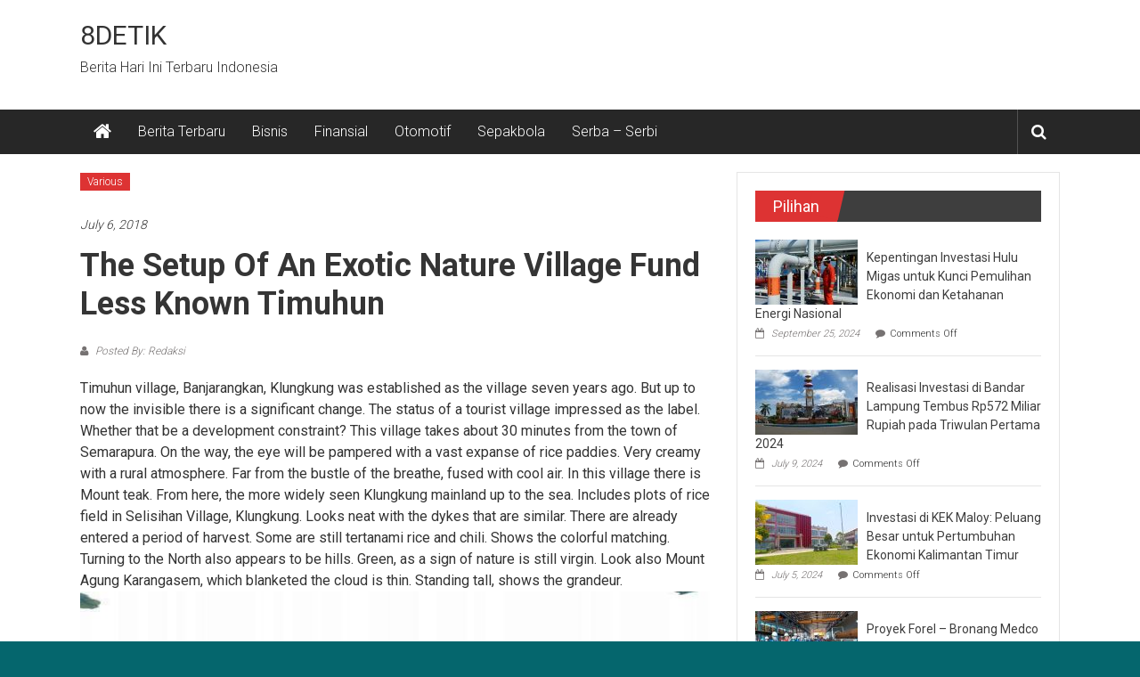

--- FILE ---
content_type: text/html; charset=UTF-8
request_url: https://8detik.com/setup-constrained-tourist-village-funds-natural-exotic-timuhun-less-known/
body_size: 14145
content:
<!DOCTYPE html>
<html lang="en-US" prefix="og: https://ogp.me/ns#">
<head>
	<meta charset="UTF-8">
	<meta name="viewport" content="width=device-width, initial-scale=1">
	<link rel="profile" href="https://gmpg.org/xfn/11">

	<script type="text/javascript">
/* <![CDATA[ */
(()=>{var e={};e.g=function(){if("object"==typeof globalThis)return globalThis;try{return this||new Function("return this")()}catch(e){if("object"==typeof window)return window}}(),function({ampUrl:n,isCustomizePreview:t,isAmpDevMode:r,noampQueryVarName:o,noampQueryVarValue:s,disabledStorageKey:i,mobileUserAgents:a,regexRegex:c}){if("undefined"==typeof sessionStorage)return;const d=new RegExp(c);if(!a.some((e=>{const n=e.match(d);return!(!n||!new RegExp(n[1],n[2]).test(navigator.userAgent))||navigator.userAgent.includes(e)})))return;e.g.addEventListener("DOMContentLoaded",(()=>{const e=document.getElementById("amp-mobile-version-switcher");if(!e)return;e.hidden=!1;const n=e.querySelector("a[href]");n&&n.addEventListener("click",(()=>{sessionStorage.removeItem(i)}))}));const g=r&&["paired-browsing-non-amp","paired-browsing-amp"].includes(window.name);if(sessionStorage.getItem(i)||t||g)return;const u=new URL(location.href),m=new URL(n);m.hash=u.hash,u.searchParams.has(o)&&s===u.searchParams.get(o)?sessionStorage.setItem(i,"1"):m.href!==u.href&&(window.stop(),location.replace(m.href))}({"ampUrl":"https:\/\/8detik.com\/setup-constrained-tourist-village-funds-natural-exotic-timuhun-less-known\/?amp","noampQueryVarName":"noamp","noampQueryVarValue":"mobile","disabledStorageKey":"amp_mobile_redirect_disabled","mobileUserAgents":["Mobile","Android","Silk\/","Kindle","BlackBerry","Opera Mini","Opera Mobi"],"regexRegex":"^\\\/((?:.|\\n)+)\\\/([i]*)$","isCustomizePreview":false,"isAmpDevMode":false})})();
/* ]]> */
</script>

<!-- Search Engine Optimization by Rank Math - https://rankmath.com/ -->
<title>The Setup Of An Exotic Nature Village Fund Less Known Timuhun - 8DETIK</title>
<meta name="description" content="Timuhun village, Banjarangkan, Klungkung was established as the village seven years ago. But up to now the invisible there is a significant change. The status"/>
<meta name="robots" content="follow, index, max-snippet:-1, max-video-preview:-1, max-image-preview:large"/>
<link rel="canonical" href="https://8detik.com/setup-constrained-tourist-village-funds-natural-exotic-timuhun-less-known/" />
<meta property="og:locale" content="en_US" />
<meta property="og:type" content="article" />
<meta property="og:title" content="The Setup Of An Exotic Nature Village Fund Less Known Timuhun - 8DETIK" />
<meta property="og:description" content="Timuhun village, Banjarangkan, Klungkung was established as the village seven years ago. But up to now the invisible there is a significant change. The status" />
<meta property="og:url" content="https://8detik.com/setup-constrained-tourist-village-funds-natural-exotic-timuhun-less-known/" />
<meta property="og:site_name" content="8DETIK" />
<meta property="article:section" content="Various" />
<meta property="og:updated_time" content="2020-10-22T06:07:50+00:00" />
<meta property="og:image" content="https://8detik.com/wp-content/uploads/2018/07/Penataan-Terkendala-Dana-Desa-Wisata-Alam-Eksotis-di-Timuhun-Kurang-Dikenal.jpg" />
<meta property="og:image:secure_url" content="https://8detik.com/wp-content/uploads/2018/07/Penataan-Terkendala-Dana-Desa-Wisata-Alam-Eksotis-di-Timuhun-Kurang-Dikenal.jpg" />
<meta property="og:image:width" content="750" />
<meta property="og:image:height" content="480" />
<meta property="og:image:alt" content="The Setup Of An Exotic Nature Village Fund Less Known Timuhun" />
<meta property="og:image:type" content="image/jpeg" />
<meta property="article:published_time" content="2018-07-06T08:16:08+00:00" />
<meta property="article:modified_time" content="2020-10-22T06:07:50+00:00" />
<meta name="twitter:card" content="summary_large_image" />
<meta name="twitter:title" content="The Setup Of An Exotic Nature Village Fund Less Known Timuhun - 8DETIK" />
<meta name="twitter:description" content="Timuhun village, Banjarangkan, Klungkung was established as the village seven years ago. But up to now the invisible there is a significant change. The status" />
<meta name="twitter:image" content="https://8detik.com/wp-content/uploads/2018/07/Penataan-Terkendala-Dana-Desa-Wisata-Alam-Eksotis-di-Timuhun-Kurang-Dikenal.jpg" />
<meta name="twitter:label1" content="Written by" />
<meta name="twitter:data1" content="Redaksi" />
<meta name="twitter:label2" content="Time to read" />
<meta name="twitter:data2" content="2 minutes" />
<script type="application/ld+json" class="rank-math-schema">{"@context":"https://schema.org","@graph":[{"@type":"Organization","@id":"https://8detik.com/#organization","name":"8detik.com","url":"https://8detik.com","logo":{"@type":"ImageObject","@id":"https://8detik.com/#logo","url":"https://8detik.com/wp-content/uploads/2021/01/8detik-com.png","contentUrl":"https://8detik.com/wp-content/uploads/2021/01/8detik-com.png","caption":"8DETIK","inLanguage":"en-US","width":"458","height":"108"}},{"@type":"WebSite","@id":"https://8detik.com/#website","url":"https://8detik.com","name":"8DETIK","publisher":{"@id":"https://8detik.com/#organization"},"inLanguage":"en-US"},{"@type":"ImageObject","@id":"http://8detik.com/wp-content/uploads/2018/07/Penataan-Terkendala-Dana-Desa-Wisata-Alam-Eksotis-di-Timuhun-Kurang-Dikenal.jpg","url":"http://8detik.com/wp-content/uploads/2018/07/Penataan-Terkendala-Dana-Desa-Wisata-Alam-Eksotis-di-Timuhun-Kurang-Dikenal.jpg","width":"200","height":"200","inLanguage":"en-US"},{"@type":"BreadcrumbList","@id":"https://8detik.com/setup-constrained-tourist-village-funds-natural-exotic-timuhun-less-known/#breadcrumb","itemListElement":[{"@type":"ListItem","position":"1","item":{"@id":"https://8detik.com","name":"Home"}},{"@type":"ListItem","position":"2","item":{"@id":"https://8detik.com/setup-constrained-tourist-village-funds-natural-exotic-timuhun-less-known/","name":"The Setup Of An Exotic Nature Village Fund Less Known Timuhun"}}]},{"@type":"WebPage","@id":"https://8detik.com/setup-constrained-tourist-village-funds-natural-exotic-timuhun-less-known/#webpage","url":"https://8detik.com/setup-constrained-tourist-village-funds-natural-exotic-timuhun-less-known/","name":"The Setup Of An Exotic Nature Village Fund Less Known Timuhun - 8DETIK","datePublished":"2018-07-06T08:16:08+00:00","dateModified":"2020-10-22T06:07:50+00:00","isPartOf":{"@id":"https://8detik.com/#website"},"primaryImageOfPage":{"@id":"http://8detik.com/wp-content/uploads/2018/07/Penataan-Terkendala-Dana-Desa-Wisata-Alam-Eksotis-di-Timuhun-Kurang-Dikenal.jpg"},"inLanguage":"en-US","breadcrumb":{"@id":"https://8detik.com/setup-constrained-tourist-village-funds-natural-exotic-timuhun-less-known/#breadcrumb"}},{"@type":"Person","@id":"https://8detik.com/setup-constrained-tourist-village-funds-natural-exotic-timuhun-less-known/#author","name":"Redaksi","image":{"@type":"ImageObject","@id":"https://secure.gravatar.com/avatar/7a3e8b8a552573d5d16e0ad730fd1312?s=96&amp;d=mm&amp;r=g","url":"https://secure.gravatar.com/avatar/7a3e8b8a552573d5d16e0ad730fd1312?s=96&amp;d=mm&amp;r=g","caption":"Redaksi","inLanguage":"en-US"},"worksFor":{"@id":"https://8detik.com/#organization"}},{"@type":"NewsArticle","headline":"The Setup Of An Exotic Nature Village Fund Less Known Timuhun - 8DETIK","datePublished":"2018-07-06T08:16:08+00:00","dateModified":"2020-10-22T06:07:50+00:00","author":{"@id":"https://8detik.com/setup-constrained-tourist-village-funds-natural-exotic-timuhun-less-known/#author","name":"Redaksi"},"publisher":{"@id":"https://8detik.com/#organization"},"description":"Timuhun village, Banjarangkan, Klungkung was established as the village seven years ago. But up to now the invisible there is a significant change. The status","name":"The Setup Of An Exotic Nature Village Fund Less Known Timuhun - 8DETIK","@id":"https://8detik.com/setup-constrained-tourist-village-funds-natural-exotic-timuhun-less-known/#richSnippet","isPartOf":{"@id":"https://8detik.com/setup-constrained-tourist-village-funds-natural-exotic-timuhun-less-known/#webpage"},"image":{"@id":"http://8detik.com/wp-content/uploads/2018/07/Penataan-Terkendala-Dana-Desa-Wisata-Alam-Eksotis-di-Timuhun-Kurang-Dikenal.jpg"},"inLanguage":"en-US","mainEntityOfPage":{"@id":"https://8detik.com/setup-constrained-tourist-village-funds-natural-exotic-timuhun-less-known/#webpage"}}]}</script>
<!-- /Rank Math WordPress SEO plugin -->

<link rel='dns-prefetch' href='//fonts.googleapis.com' />
<link rel="alternate" type="application/rss+xml" title="8DETIK &raquo; Feed" href="https://8detik.com/feed/" />
<script type="text/javascript">
/* <![CDATA[ */
window._wpemojiSettings = {"baseUrl":"https:\/\/s.w.org\/images\/core\/emoji\/15.0.3\/72x72\/","ext":".png","svgUrl":"https:\/\/s.w.org\/images\/core\/emoji\/15.0.3\/svg\/","svgExt":".svg","source":{"concatemoji":"https:\/\/8detik.com\/wp-includes\/js\/wp-emoji-release.min.js?ver=6.7"}};
/*! This file is auto-generated */
!function(i,n){var o,s,e;function c(e){try{var t={supportTests:e,timestamp:(new Date).valueOf()};sessionStorage.setItem(o,JSON.stringify(t))}catch(e){}}function p(e,t,n){e.clearRect(0,0,e.canvas.width,e.canvas.height),e.fillText(t,0,0);var t=new Uint32Array(e.getImageData(0,0,e.canvas.width,e.canvas.height).data),r=(e.clearRect(0,0,e.canvas.width,e.canvas.height),e.fillText(n,0,0),new Uint32Array(e.getImageData(0,0,e.canvas.width,e.canvas.height).data));return t.every(function(e,t){return e===r[t]})}function u(e,t,n){switch(t){case"flag":return n(e,"\ud83c\udff3\ufe0f\u200d\u26a7\ufe0f","\ud83c\udff3\ufe0f\u200b\u26a7\ufe0f")?!1:!n(e,"\ud83c\uddfa\ud83c\uddf3","\ud83c\uddfa\u200b\ud83c\uddf3")&&!n(e,"\ud83c\udff4\udb40\udc67\udb40\udc62\udb40\udc65\udb40\udc6e\udb40\udc67\udb40\udc7f","\ud83c\udff4\u200b\udb40\udc67\u200b\udb40\udc62\u200b\udb40\udc65\u200b\udb40\udc6e\u200b\udb40\udc67\u200b\udb40\udc7f");case"emoji":return!n(e,"\ud83d\udc26\u200d\u2b1b","\ud83d\udc26\u200b\u2b1b")}return!1}function f(e,t,n){var r="undefined"!=typeof WorkerGlobalScope&&self instanceof WorkerGlobalScope?new OffscreenCanvas(300,150):i.createElement("canvas"),a=r.getContext("2d",{willReadFrequently:!0}),o=(a.textBaseline="top",a.font="600 32px Arial",{});return e.forEach(function(e){o[e]=t(a,e,n)}),o}function t(e){var t=i.createElement("script");t.src=e,t.defer=!0,i.head.appendChild(t)}"undefined"!=typeof Promise&&(o="wpEmojiSettingsSupports",s=["flag","emoji"],n.supports={everything:!0,everythingExceptFlag:!0},e=new Promise(function(e){i.addEventListener("DOMContentLoaded",e,{once:!0})}),new Promise(function(t){var n=function(){try{var e=JSON.parse(sessionStorage.getItem(o));if("object"==typeof e&&"number"==typeof e.timestamp&&(new Date).valueOf()<e.timestamp+604800&&"object"==typeof e.supportTests)return e.supportTests}catch(e){}return null}();if(!n){if("undefined"!=typeof Worker&&"undefined"!=typeof OffscreenCanvas&&"undefined"!=typeof URL&&URL.createObjectURL&&"undefined"!=typeof Blob)try{var e="postMessage("+f.toString()+"("+[JSON.stringify(s),u.toString(),p.toString()].join(",")+"));",r=new Blob([e],{type:"text/javascript"}),a=new Worker(URL.createObjectURL(r),{name:"wpTestEmojiSupports"});return void(a.onmessage=function(e){c(n=e.data),a.terminate(),t(n)})}catch(e){}c(n=f(s,u,p))}t(n)}).then(function(e){for(var t in e)n.supports[t]=e[t],n.supports.everything=n.supports.everything&&n.supports[t],"flag"!==t&&(n.supports.everythingExceptFlag=n.supports.everythingExceptFlag&&n.supports[t]);n.supports.everythingExceptFlag=n.supports.everythingExceptFlag&&!n.supports.flag,n.DOMReady=!1,n.readyCallback=function(){n.DOMReady=!0}}).then(function(){return e}).then(function(){var e;n.supports.everything||(n.readyCallback(),(e=n.source||{}).concatemoji?t(e.concatemoji):e.wpemoji&&e.twemoji&&(t(e.twemoji),t(e.wpemoji)))}))}((window,document),window._wpemojiSettings);
/* ]]> */
</script>
<style id='wp-emoji-styles-inline-css' type='text/css'>

	img.wp-smiley, img.emoji {
		display: inline !important;
		border: none !important;
		box-shadow: none !important;
		height: 1em !important;
		width: 1em !important;
		margin: 0 0.07em !important;
		vertical-align: -0.1em !important;
		background: none !important;
		padding: 0 !important;
	}
</style>
<link rel='stylesheet' id='wp-block-library-css' href='https://8detik.com/wp-includes/css/dist/block-library/style.min.css?ver=6.7' type='text/css' media='all' />
<style id='wp-block-library-theme-inline-css' type='text/css'>
.wp-block-audio :where(figcaption){color:#555;font-size:13px;text-align:center}.is-dark-theme .wp-block-audio :where(figcaption){color:#ffffffa6}.wp-block-audio{margin:0 0 1em}.wp-block-code{border:1px solid #ccc;border-radius:4px;font-family:Menlo,Consolas,monaco,monospace;padding:.8em 1em}.wp-block-embed :where(figcaption){color:#555;font-size:13px;text-align:center}.is-dark-theme .wp-block-embed :where(figcaption){color:#ffffffa6}.wp-block-embed{margin:0 0 1em}.blocks-gallery-caption{color:#555;font-size:13px;text-align:center}.is-dark-theme .blocks-gallery-caption{color:#ffffffa6}:root :where(.wp-block-image figcaption){color:#555;font-size:13px;text-align:center}.is-dark-theme :root :where(.wp-block-image figcaption){color:#ffffffa6}.wp-block-image{margin:0 0 1em}.wp-block-pullquote{border-bottom:4px solid;border-top:4px solid;color:currentColor;margin-bottom:1.75em}.wp-block-pullquote cite,.wp-block-pullquote footer,.wp-block-pullquote__citation{color:currentColor;font-size:.8125em;font-style:normal;text-transform:uppercase}.wp-block-quote{border-left:.25em solid;margin:0 0 1.75em;padding-left:1em}.wp-block-quote cite,.wp-block-quote footer{color:currentColor;font-size:.8125em;font-style:normal;position:relative}.wp-block-quote:where(.has-text-align-right){border-left:none;border-right:.25em solid;padding-left:0;padding-right:1em}.wp-block-quote:where(.has-text-align-center){border:none;padding-left:0}.wp-block-quote.is-large,.wp-block-quote.is-style-large,.wp-block-quote:where(.is-style-plain){border:none}.wp-block-search .wp-block-search__label{font-weight:700}.wp-block-search__button{border:1px solid #ccc;padding:.375em .625em}:where(.wp-block-group.has-background){padding:1.25em 2.375em}.wp-block-separator.has-css-opacity{opacity:.4}.wp-block-separator{border:none;border-bottom:2px solid;margin-left:auto;margin-right:auto}.wp-block-separator.has-alpha-channel-opacity{opacity:1}.wp-block-separator:not(.is-style-wide):not(.is-style-dots){width:100px}.wp-block-separator.has-background:not(.is-style-dots){border-bottom:none;height:1px}.wp-block-separator.has-background:not(.is-style-wide):not(.is-style-dots){height:2px}.wp-block-table{margin:0 0 1em}.wp-block-table td,.wp-block-table th{word-break:normal}.wp-block-table :where(figcaption){color:#555;font-size:13px;text-align:center}.is-dark-theme .wp-block-table :where(figcaption){color:#ffffffa6}.wp-block-video :where(figcaption){color:#555;font-size:13px;text-align:center}.is-dark-theme .wp-block-video :where(figcaption){color:#ffffffa6}.wp-block-video{margin:0 0 1em}:root :where(.wp-block-template-part.has-background){margin-bottom:0;margin-top:0;padding:1.25em 2.375em}
</style>
<style id='classic-theme-styles-inline-css' type='text/css'>
/*! This file is auto-generated */
.wp-block-button__link{color:#fff;background-color:#32373c;border-radius:9999px;box-shadow:none;text-decoration:none;padding:calc(.667em + 2px) calc(1.333em + 2px);font-size:1.125em}.wp-block-file__button{background:#32373c;color:#fff;text-decoration:none}
</style>
<style id='global-styles-inline-css' type='text/css'>
:root{--wp--preset--aspect-ratio--square: 1;--wp--preset--aspect-ratio--4-3: 4/3;--wp--preset--aspect-ratio--3-4: 3/4;--wp--preset--aspect-ratio--3-2: 3/2;--wp--preset--aspect-ratio--2-3: 2/3;--wp--preset--aspect-ratio--16-9: 16/9;--wp--preset--aspect-ratio--9-16: 9/16;--wp--preset--color--black: #000000;--wp--preset--color--cyan-bluish-gray: #abb8c3;--wp--preset--color--white: #ffffff;--wp--preset--color--pale-pink: #f78da7;--wp--preset--color--vivid-red: #cf2e2e;--wp--preset--color--luminous-vivid-orange: #ff6900;--wp--preset--color--luminous-vivid-amber: #fcb900;--wp--preset--color--light-green-cyan: #7bdcb5;--wp--preset--color--vivid-green-cyan: #00d084;--wp--preset--color--pale-cyan-blue: #8ed1fc;--wp--preset--color--vivid-cyan-blue: #0693e3;--wp--preset--color--vivid-purple: #9b51e0;--wp--preset--gradient--vivid-cyan-blue-to-vivid-purple: linear-gradient(135deg,rgba(6,147,227,1) 0%,rgb(155,81,224) 100%);--wp--preset--gradient--light-green-cyan-to-vivid-green-cyan: linear-gradient(135deg,rgb(122,220,180) 0%,rgb(0,208,130) 100%);--wp--preset--gradient--luminous-vivid-amber-to-luminous-vivid-orange: linear-gradient(135deg,rgba(252,185,0,1) 0%,rgba(255,105,0,1) 100%);--wp--preset--gradient--luminous-vivid-orange-to-vivid-red: linear-gradient(135deg,rgba(255,105,0,1) 0%,rgb(207,46,46) 100%);--wp--preset--gradient--very-light-gray-to-cyan-bluish-gray: linear-gradient(135deg,rgb(238,238,238) 0%,rgb(169,184,195) 100%);--wp--preset--gradient--cool-to-warm-spectrum: linear-gradient(135deg,rgb(74,234,220) 0%,rgb(151,120,209) 20%,rgb(207,42,186) 40%,rgb(238,44,130) 60%,rgb(251,105,98) 80%,rgb(254,248,76) 100%);--wp--preset--gradient--blush-light-purple: linear-gradient(135deg,rgb(255,206,236) 0%,rgb(152,150,240) 100%);--wp--preset--gradient--blush-bordeaux: linear-gradient(135deg,rgb(254,205,165) 0%,rgb(254,45,45) 50%,rgb(107,0,62) 100%);--wp--preset--gradient--luminous-dusk: linear-gradient(135deg,rgb(255,203,112) 0%,rgb(199,81,192) 50%,rgb(65,88,208) 100%);--wp--preset--gradient--pale-ocean: linear-gradient(135deg,rgb(255,245,203) 0%,rgb(182,227,212) 50%,rgb(51,167,181) 100%);--wp--preset--gradient--electric-grass: linear-gradient(135deg,rgb(202,248,128) 0%,rgb(113,206,126) 100%);--wp--preset--gradient--midnight: linear-gradient(135deg,rgb(2,3,129) 0%,rgb(40,116,252) 100%);--wp--preset--font-size--small: 13px;--wp--preset--font-size--medium: 20px;--wp--preset--font-size--large: 36px;--wp--preset--font-size--x-large: 42px;--wp--preset--spacing--20: 0.44rem;--wp--preset--spacing--30: 0.67rem;--wp--preset--spacing--40: 1rem;--wp--preset--spacing--50: 1.5rem;--wp--preset--spacing--60: 2.25rem;--wp--preset--spacing--70: 3.38rem;--wp--preset--spacing--80: 5.06rem;--wp--preset--shadow--natural: 6px 6px 9px rgba(0, 0, 0, 0.2);--wp--preset--shadow--deep: 12px 12px 50px rgba(0, 0, 0, 0.4);--wp--preset--shadow--sharp: 6px 6px 0px rgba(0, 0, 0, 0.2);--wp--preset--shadow--outlined: 6px 6px 0px -3px rgba(255, 255, 255, 1), 6px 6px rgba(0, 0, 0, 1);--wp--preset--shadow--crisp: 6px 6px 0px rgba(0, 0, 0, 1);}:where(.is-layout-flex){gap: 0.5em;}:where(.is-layout-grid){gap: 0.5em;}body .is-layout-flex{display: flex;}.is-layout-flex{flex-wrap: wrap;align-items: center;}.is-layout-flex > :is(*, div){margin: 0;}body .is-layout-grid{display: grid;}.is-layout-grid > :is(*, div){margin: 0;}:where(.wp-block-columns.is-layout-flex){gap: 2em;}:where(.wp-block-columns.is-layout-grid){gap: 2em;}:where(.wp-block-post-template.is-layout-flex){gap: 1.25em;}:where(.wp-block-post-template.is-layout-grid){gap: 1.25em;}.has-black-color{color: var(--wp--preset--color--black) !important;}.has-cyan-bluish-gray-color{color: var(--wp--preset--color--cyan-bluish-gray) !important;}.has-white-color{color: var(--wp--preset--color--white) !important;}.has-pale-pink-color{color: var(--wp--preset--color--pale-pink) !important;}.has-vivid-red-color{color: var(--wp--preset--color--vivid-red) !important;}.has-luminous-vivid-orange-color{color: var(--wp--preset--color--luminous-vivid-orange) !important;}.has-luminous-vivid-amber-color{color: var(--wp--preset--color--luminous-vivid-amber) !important;}.has-light-green-cyan-color{color: var(--wp--preset--color--light-green-cyan) !important;}.has-vivid-green-cyan-color{color: var(--wp--preset--color--vivid-green-cyan) !important;}.has-pale-cyan-blue-color{color: var(--wp--preset--color--pale-cyan-blue) !important;}.has-vivid-cyan-blue-color{color: var(--wp--preset--color--vivid-cyan-blue) !important;}.has-vivid-purple-color{color: var(--wp--preset--color--vivid-purple) !important;}.has-black-background-color{background-color: var(--wp--preset--color--black) !important;}.has-cyan-bluish-gray-background-color{background-color: var(--wp--preset--color--cyan-bluish-gray) !important;}.has-white-background-color{background-color: var(--wp--preset--color--white) !important;}.has-pale-pink-background-color{background-color: var(--wp--preset--color--pale-pink) !important;}.has-vivid-red-background-color{background-color: var(--wp--preset--color--vivid-red) !important;}.has-luminous-vivid-orange-background-color{background-color: var(--wp--preset--color--luminous-vivid-orange) !important;}.has-luminous-vivid-amber-background-color{background-color: var(--wp--preset--color--luminous-vivid-amber) !important;}.has-light-green-cyan-background-color{background-color: var(--wp--preset--color--light-green-cyan) !important;}.has-vivid-green-cyan-background-color{background-color: var(--wp--preset--color--vivid-green-cyan) !important;}.has-pale-cyan-blue-background-color{background-color: var(--wp--preset--color--pale-cyan-blue) !important;}.has-vivid-cyan-blue-background-color{background-color: var(--wp--preset--color--vivid-cyan-blue) !important;}.has-vivid-purple-background-color{background-color: var(--wp--preset--color--vivid-purple) !important;}.has-black-border-color{border-color: var(--wp--preset--color--black) !important;}.has-cyan-bluish-gray-border-color{border-color: var(--wp--preset--color--cyan-bluish-gray) !important;}.has-white-border-color{border-color: var(--wp--preset--color--white) !important;}.has-pale-pink-border-color{border-color: var(--wp--preset--color--pale-pink) !important;}.has-vivid-red-border-color{border-color: var(--wp--preset--color--vivid-red) !important;}.has-luminous-vivid-orange-border-color{border-color: var(--wp--preset--color--luminous-vivid-orange) !important;}.has-luminous-vivid-amber-border-color{border-color: var(--wp--preset--color--luminous-vivid-amber) !important;}.has-light-green-cyan-border-color{border-color: var(--wp--preset--color--light-green-cyan) !important;}.has-vivid-green-cyan-border-color{border-color: var(--wp--preset--color--vivid-green-cyan) !important;}.has-pale-cyan-blue-border-color{border-color: var(--wp--preset--color--pale-cyan-blue) !important;}.has-vivid-cyan-blue-border-color{border-color: var(--wp--preset--color--vivid-cyan-blue) !important;}.has-vivid-purple-border-color{border-color: var(--wp--preset--color--vivid-purple) !important;}.has-vivid-cyan-blue-to-vivid-purple-gradient-background{background: var(--wp--preset--gradient--vivid-cyan-blue-to-vivid-purple) !important;}.has-light-green-cyan-to-vivid-green-cyan-gradient-background{background: var(--wp--preset--gradient--light-green-cyan-to-vivid-green-cyan) !important;}.has-luminous-vivid-amber-to-luminous-vivid-orange-gradient-background{background: var(--wp--preset--gradient--luminous-vivid-amber-to-luminous-vivid-orange) !important;}.has-luminous-vivid-orange-to-vivid-red-gradient-background{background: var(--wp--preset--gradient--luminous-vivid-orange-to-vivid-red) !important;}.has-very-light-gray-to-cyan-bluish-gray-gradient-background{background: var(--wp--preset--gradient--very-light-gray-to-cyan-bluish-gray) !important;}.has-cool-to-warm-spectrum-gradient-background{background: var(--wp--preset--gradient--cool-to-warm-spectrum) !important;}.has-blush-light-purple-gradient-background{background: var(--wp--preset--gradient--blush-light-purple) !important;}.has-blush-bordeaux-gradient-background{background: var(--wp--preset--gradient--blush-bordeaux) !important;}.has-luminous-dusk-gradient-background{background: var(--wp--preset--gradient--luminous-dusk) !important;}.has-pale-ocean-gradient-background{background: var(--wp--preset--gradient--pale-ocean) !important;}.has-electric-grass-gradient-background{background: var(--wp--preset--gradient--electric-grass) !important;}.has-midnight-gradient-background{background: var(--wp--preset--gradient--midnight) !important;}.has-small-font-size{font-size: var(--wp--preset--font-size--small) !important;}.has-medium-font-size{font-size: var(--wp--preset--font-size--medium) !important;}.has-large-font-size{font-size: var(--wp--preset--font-size--large) !important;}.has-x-large-font-size{font-size: var(--wp--preset--font-size--x-large) !important;}
:where(.wp-block-post-template.is-layout-flex){gap: 1.25em;}:where(.wp-block-post-template.is-layout-grid){gap: 1.25em;}
:where(.wp-block-columns.is-layout-flex){gap: 2em;}:where(.wp-block-columns.is-layout-grid){gap: 2em;}
:root :where(.wp-block-pullquote){font-size: 1.5em;line-height: 1.6;}
</style>
<link rel='stylesheet' id='toc-screen-css' href='https://8detik.com/wp-content/plugins/table-of-contents-plus/screen.min.css?ver=2411.1' type='text/css' media='all' />
<style id='toc-screen-inline-css' type='text/css'>
div#toc_container {width: 250px;}div#toc_container ul li {font-size: 100%;}
</style>
<link crossorigin="anonymous" rel='stylesheet' id='colornews-google-fonts-css' href='//fonts.googleapis.com/css?family=Roboto%3A400%2C300%2C700%2C900&#038;subset=latin%2Clatin-ext&#038;display=swap' type='text/css' media='all' />
<link rel='stylesheet' id='colornews-style-css' href='https://8detik.com/wp-content/themes/colornews/style.css?ver=6.7' type='text/css' media='all' />
<link rel='stylesheet' id='colornews-fontawesome-css' href='https://8detik.com/wp-content/themes/colornews/font-awesome/css/font-awesome.min.css?ver=4.4.0' type='text/css' media='all' />
<script type="text/javascript" src="https://8detik.com/wp-includes/js/jquery/jquery.min.js?ver=3.7.1" id="jquery-core-js"></script>
<script type="text/javascript" src="https://8detik.com/wp-includes/js/jquery/jquery-migrate.min.js?ver=3.4.1" id="jquery-migrate-js"></script>
<!--[if lte IE 8]>
<script type="text/javascript" src="https://8detik.com/wp-content/themes/colornews/js/html5shiv.js?ver=3.7.3" id="html5shiv-js"></script>
<![endif]-->
<link rel="https://api.w.org/" href="https://8detik.com/wp-json/" /><link rel="alternate" title="JSON" type="application/json" href="https://8detik.com/wp-json/wp/v2/posts/727" /><link rel="EditURI" type="application/rsd+xml" title="RSD" href="https://8detik.com/xmlrpc.php?rsd" />
<meta name="generator" content="WordPress 6.7" />
<link rel='shortlink' href='https://8detik.com/?p=727' />
<link rel="alternate" title="oEmbed (JSON)" type="application/json+oembed" href="https://8detik.com/wp-json/oembed/1.0/embed?url=https%3A%2F%2F8detik.com%2Fsetup-constrained-tourist-village-funds-natural-exotic-timuhun-less-known%2F" />
<link rel="alternate" title="oEmbed (XML)" type="text/xml+oembed" href="https://8detik.com/wp-json/oembed/1.0/embed?url=https%3A%2F%2F8detik.com%2Fsetup-constrained-tourist-village-funds-natural-exotic-timuhun-less-known%2F&#038;format=xml" />
<link rel="alternate" type="text/html" media="only screen and (max-width: 640px)" href="https://8detik.com/setup-constrained-tourist-village-funds-natural-exotic-timuhun-less-known/?amp"><style type="text/css" id="custom-background-css">
body.custom-background { background-color: #05666d; background-image: url("https://8detik.com/wp-content/themes/colornews/img/bg-pattern.jpg"); background-position: left top; background-size: auto; background-repeat: repeat; background-attachment: scroll; }
</style>
	<link rel="amphtml" href="https://8detik.com/setup-constrained-tourist-village-funds-natural-exotic-timuhun-less-known/?amp"><style>#amp-mobile-version-switcher{left:0;position:absolute;width:100%;z-index:100}#amp-mobile-version-switcher>a{background-color:#444;border:0;color:#eaeaea;display:block;font-family:-apple-system,BlinkMacSystemFont,Segoe UI,Roboto,Oxygen-Sans,Ubuntu,Cantarell,Helvetica Neue,sans-serif;font-size:16px;font-weight:600;padding:15px 0;text-align:center;-webkit-text-decoration:none;text-decoration:none}#amp-mobile-version-switcher>a:active,#amp-mobile-version-switcher>a:focus,#amp-mobile-version-switcher>a:hover{-webkit-text-decoration:underline;text-decoration:underline}</style><link rel="icon" href="https://8detik.com/wp-content/uploads/2021/01/cropped-8detik-com-32x32.png" sizes="32x32" />
<link rel="icon" href="https://8detik.com/wp-content/uploads/2021/01/cropped-8detik-com-192x192.png" sizes="192x192" />
<link rel="apple-touch-icon" href="https://8detik.com/wp-content/uploads/2021/01/cropped-8detik-com-180x180.png" />
<meta name="msapplication-TileImage" content="https://8detik.com/wp-content/uploads/2021/01/cropped-8detik-com-270x270.png" />
<!-- 8DETIK Internal Styles -->		<style type="text/css"> .home-slider-wrapper .slider-btn a:hover,.random-hover-link a:hover{background:#dd3333;border:1px solid #dd3333}#site-navigation ul>li.current-menu-ancestor,#site-navigation ul>li.current-menu-item,#site-navigation ul>li.current-menu-parent,#site-navigation ul>li:hover,.block-title,.bottom-header-wrapper .home-icon a:hover,.home .bottom-header-wrapper .home-icon a,.breaking-news-title,.bttn:hover,.carousel-slider-wrapper .bx-controls a,.cat-links a,.category-menu,.category-menu ul.sub-menu,.category-toggle-block,.error,.home-slider .bx-pager a.active,.home-slider .bx-pager a:hover,.navigation .nav-links a:hover,.post .more-link:hover,.random-hover-link a:hover,.search-box,.search-icon:hover,.share-wrap:hover,button,input[type=button]:hover,input[type=reset]:hover,input[type=submit]:hover{background:#dd3333}a{color:#dd3333}.entry-footer a:hover{color:#dd3333}#bottom-footer .copy-right a:hover,#top-footer .widget a:hover,#top-footer .widget a:hover:before,#top-footer .widget li:hover:before,.below-entry-meta span:hover a,.below-entry-meta span:hover i,.caption-title a:hover,.comment .comment-reply-link:hover,.entry-btn a:hover,.entry-title a:hover,.num-404,.tag-cloud-wrap a:hover,.top-menu-wrap ul li.current-menu-ancestor>a,.top-menu-wrap ul li.current-menu-item>a,.top-menu-wrap ul li.current-menu-parent>a,.top-menu-wrap ul li:hover>a,.widget a:hover,.widget a:hover::before{color:#dd3333}#top-footer .block-title{border-bottom:1px solid #dd3333}#site-navigation .menu-toggle:hover,.sub-toggle{background:#dd3333}.colornews_random_post .random-hover-link a:hover{background:#dd3333 none repeat scroll 0 0;border:1px solid #dd3333}#site-title a:hover{color:#dd3333}a#scroll-up i{color:#dd3333}.page-header .page-title{border-bottom:3px solid #dd3333;color:#dd3333}@media (max-width: 768px) {    #site-navigation ul > li:hover > a, #site-navigation ul > li.current-menu-item > a,#site-navigation ul > li.current-menu-ancestor > a,#site-navigation ul > li.current-menu-parent > a {background:#dd3333}}</style>
													<style type="text/css" id="wp-custom-css">
			article.post.hentry h1.entry-title, article.post.hentry h2.entry-title {
    line-height: 1.2;
    margin-bottom: 10px;
}
@media screen and (min-width: 1024px) {
  li a img {
    height: 595px;
    width: 1058px;
		object-fit: cover;
	}
}
@media screen and (max-width: 600px) {
body {
    background-image: none !important;
    padding: 0 10px;
    background-color: #FFF !important;
	}
}
.tg-column-3 img {
    width: 215px;
    height: 121px;
	object-fit: cover;
}
.featured-image img {
    width: 100%;
}
.entry-content {
    font-weight: 500;
		font-size: 16px;
}
figure.wp-block-gallery {
    padding: 1em 0 2em 0;
}		</style>
		</head>

<body class="post-template-default single single-post postid-727 single-format-standard custom-background wp-embed-responsive  wide">


<div id="page" class="hfeed site">
		<a class="skip-link screen-reader-text" href="#main">Skip to content</a>

	<header id="masthead" class="site-header" role="banner">
		<div class="top-header-wrapper clearfix">
			<div class="tg-container">
				<div class="tg-inner-wrap">
									</div><!-- .tg-inner-wrap end -->
			</div><!-- .tg-container end -->
					</div><!-- .top-header-wrapper end  -->

				<div class="middle-header-wrapper  clearfix">
			<div class="tg-container">
				<div class="tg-inner-wrap">
										<div id="header-text" class="">
													<h3 id="site-title">
								<a href="https://8detik.com/" title="8DETIK" rel="home">8DETIK</a>
							</h3><!-- #site-title -->
																		<p id="site-description">Berita Hari Ini Terbaru Indonesia</p>
						<!-- #site-description -->
					</div><!-- #header-text -->
					<div class="header-advertise">
											</div><!-- .header-advertise end -->
				</div><!-- .tg-inner-wrap end -->
			</div><!-- .tg-container end -->
		</div><!-- .middle-header-wrapper end -->

		
		<div class="bottom-header-wrapper clearfix">
			<div class="bottom-arrow-wrap">
				<div class="tg-container">
					<div class="tg-inner-wrap">
													<div class="home-icon">
								<a title="8DETIK" href="https://8detik.com/"><i class="fa fa-home"></i></a>
							</div><!-- .home-icon end -->
												<nav id="site-navigation" class="main-navigation clearfix" role="navigation">
							<div class="menu-toggle hide">Menu</div>
							<ul id="nav" class="menu"><li id="menu-item-391" class="menu-item menu-item-type-taxonomy menu-item-object-category menu-item-391"><a href="https://8detik.com/category/berita-terbaru/">Berita Terbaru</a></li>
<li id="menu-item-390" class="menu-item menu-item-type-taxonomy menu-item-object-category menu-item-390"><a href="https://8detik.com/category/bisnis/">Bisnis</a></li>
<li id="menu-item-396" class="menu-item menu-item-type-taxonomy menu-item-object-category menu-item-396"><a href="https://8detik.com/category/finansial/">Finansial</a></li>
<li id="menu-item-451" class="menu-item menu-item-type-taxonomy menu-item-object-category menu-item-451"><a href="https://8detik.com/category/otomotif/">Otomotif</a></li>
<li id="menu-item-422" class="menu-item menu-item-type-taxonomy menu-item-object-category menu-item-422"><a href="https://8detik.com/category/sepakbola/">Sepakbola</a></li>
<li id="menu-item-401" class="menu-item menu-item-type-taxonomy menu-item-object-category menu-item-401"><a href="https://8detik.com/category/serba-serbi/">Serba &#8211; Serbi</a></li>
</ul>						</nav><!-- .nav end -->
													<div class="share-search-wrap">
								<div class="home-search">
																			<div class="search-icon">
											<i class="fa fa-search"></i>
										</div>
										<div class="search-box">
											<div class="close">&times;</div>
											<form role="search" action="https://8detik.com/" class="searchform" method="get">
   <input type="text" placeholder="Enter a word for search" class="search-field" value="" name="s">
   <button class="searchsubmit" name="submit" type="submit"><i class="fa fa-search"></i></button>
</form>										</div>
																										</div> <!-- home-search-end -->
							</div>
											</div><!-- #tg-inner-wrap -->
				</div><!-- #tg-container -->
			</div><!-- #bottom-arrow-wrap -->
		</div><!-- #bottom-header-wrapper -->

		
			</header><!-- #masthead -->
		
   
	<div id="main" class="clearfix">
      <div class="tg-container">
         <div class="tg-inner-wrap clearfix">
            <div id="main-content-section clearfix">
               <div id="primary">

            		
            			
<article id="post-727" class="post-727 post type-post status-publish format-standard hentry category-various">
   
   
   
   <div class="figure-cat-wrap ">
      
      <div class="category-collection"><span class="cat-links"><a href="https://8detik.com/category/various/"  rel="category tag">Various</a></span>&nbsp;</div>   </div>

   
	<span class="posted-on"><a href="https://8detik.com/setup-constrained-tourist-village-funds-natural-exotic-timuhun-less-known/" title="8:16 AM" rel="bookmark"><time class="entry-date published" datetime="2018-07-06T08:16:08+00:00">July 6, 2018</time><time class="updated" datetime="2020-10-22T06:07:50+00:00">October 22, 2020</time></a></span>
   <header class="entry-header">
      <h1 class="entry-title">
         The Setup Of An Exotic Nature Village Fund Less Known Timuhun      </h1>
   </header>

   <div class="below-entry-meta">
			<span class="byline"><span class="author vcard"><i class="fa fa-user"></i><a class="url fn n" href="https://8detik.com/author/usrdetik/" title="Redaksi">
																															Posted By: Redaksi						</a></span></span>

			</div>
	<div class="entry-content">
		<p>Timuhun village, Banjarangkan, Klungkung was established as the village seven years ago. But up to now the invisible there is a significant change. The status of a tourist village impressed as the label. Whether that be a development constraint? This village takes about 30 minutes from the town of Semarapura. On the way, the eye will be pampered with a vast expanse of rice paddies. Very creamy with a rural atmosphere. Far from the bustle of the breathe, fused with cool air. In this village there is Mount teak. From here, the more widely seen Klungkung mainland up to the sea. Includes plots of rice field in Selisihan Village, Klungkung. Looks neat with the dykes that are similar. There are already entered a period of harvest. Some are still tertanami rice and chili. Shows the colorful matching. Turning to the North also appears to be hills. Green, as a sign of nature is still virgin. Look also Mount Agung Karangasem, which blanketed the cloud is thin. Standing tall, shows the grandeur. <img fetchpriority="high" decoding="async" class="alignnone size-full wp-image-620" src="https://8detik.com/wp-content/uploads/2018/07/Penataan-Terkendala-Dana-Desa-Wisata-Alam-Eksotis-di-Timuhun-Kurang-Dikenal.jpg" alt="" width="750" height="480" srcset="https://8detik.com/wp-content/uploads/2018/07/Penataan-Terkendala-Dana-Desa-Wisata-Alam-Eksotis-di-Timuhun-Kurang-Dikenal.jpg 750w, https://8detik.com/wp-content/uploads/2018/07/Penataan-Terkendala-Dana-Desa-Wisata-Alam-Eksotis-di-Timuhun-Kurang-Dikenal-300x192.jpg 300w" sizes="(max-width: 750px) 100vw, 750px" /> Just a few meters from the parking lot to the South, there is a temple of Mount teak disakralkan local communities. Ornamental carving this temple looks classic. It really looks mataksu lined with nan. Later on, a number of tourists have come to the top of Mount teak. Not only locally, but also foreign. They enjoy nature while cycling. The potential nature of it, by the village continue to be promoted. Some facilities have also been built, including access roads, as well as concrete buildings as the location view panorama. I Putu Arsana said designation as rural tourism 2011 is already underway. But could not be denied, its development is still relatively slow. Setup can not be done to the maximum. The budget constraint becomes. The village did receive funding from Central Government. But it&#39;s still focused on the realisation of other activities that are more urgent. Road construction farmer one of them. The question of access to attractions already existing ring road. Stay the course so that the polishing his condition is getting better. In addition to the potential of nature, art and cultural activity in the village is still well maintained. It could be a synergy with tourism. Local community leaders, Wayan Buda Parvatas says touch of Government in structuring is very necessary. Fore also planned the construction of the statue of Hanuman facing towards Gunung Agung Village maskotnya who became Timuhun. The guy who was also member of PARLIAMENT for this rate of Klungkung development strategic tourist village as one of the driving force of the economy of the village. The existence of the visit, the public will have the opportunity to open a business support. The head of the tourism agency of Klungkung, I Nengah Sukasta mentions so far there has been no funding for the kucuran tourism village. It recently was limited to doing the construction to the Manager. &quot;There is no plan for a Timuhun Setup. This year we have recently made some planning only. We also encourage the community to be able to dig into the potential of the village independently, &quot;he said.</p>
			</div><!-- .entry-content -->

   </article><!-- #post-## -->
            				<nav class="navigation post-navigation clearfix" role="navigation">
		<h3 class="screen-reader-text">Post navigation</h3>
		<div class="nav-links">
			<div class="nav-previous"><a href="https://8detik.com/tatang-koswara-legend-indonesia-who-global/" rel="prev">Tatang Koswara, Indonesia a worldwide Legend</a></div><div class="nav-next"><a href="https://8detik.com/data-kunjungan-wisatawan-asing-ke-bali-juli-2018-capai-2-juta-turis-asing/" rel="next">Data Kunjungan Wisatawan Asing ke Bali Juli 2018 Capai 2 Juta Turis Asing</a></div>		</div><!-- .nav-links -->
	</nav><!-- .navigation -->
		
                     
                     

<div class="related-post-wrapper">
	<h3 class="title-block-wrap clearfix">
		<span class="block-title">
		<span><i class="fa fa-thumbs-up"></i>You May Also Like</span>
		</span>
	</h3>

	<div class="related-posts clearfix">
		<div class="tg-column-wrapper">
					<div class="single-related-posts tg-column-3">

				
				<div class="article-content">

					<h3 class="entry-title">
					<a href="https://8detik.com/5gx-bali-reverse-bungy-excitement-streaked-high-to-air/" rel="bookmark" title="Reverse Bungy Bali 5GX excitement of Streaking High into the air">Reverse Bungy Bali 5GX excitement of Streaking High into the air</a>
					</h3><!--/.post-title-->

					<div class="below-entry-meta">
					<span class="posted-on"><a href="https://8detik.com/5gx-bali-reverse-bungy-excitement-streaked-high-to-air/" title="5:43 AM" rel="bookmark"><i class="fa fa-calendar-o"></i> <time class="entry-date published" datetime="2018-07-16T05:43:11+00:00">July 16, 2018</time></a></span>					<span class="byline"><span class="author vcard"><i class="fa fa-user"></i><a class="url fn n" href="https://8detik.com/author/usrdetik/" title="Redaksi">Redaksi</a></span></span>
					<span class="comments"><i class="fa fa-comment"></i><span>Comments Off<span class="screen-reader-text"> on Reverse Bungy Bali 5GX excitement of Streaking High into the air</span></span></span>
					</div>

				</div>

			</div><!--/.related-->
					<div class="single-related-posts tg-column-3">

				
				<div class="article-content">

					<h3 class="entry-title">
					<a href="https://8detik.com/tatang-koswara-legend-indonesia-who-global/" rel="bookmark" title="Tatang Koswara, Indonesia a worldwide Legend">Tatang Koswara, Indonesia a worldwide Legend</a>
					</h3><!--/.post-title-->

					<div class="below-entry-meta">
					<span class="posted-on"><a href="https://8detik.com/tatang-koswara-legend-indonesia-who-global/" title="8:02 AM" rel="bookmark"><i class="fa fa-calendar-o"></i> <time class="entry-date published" datetime="2018-07-05T08:02:09+00:00">July 5, 2018</time></a></span>					<span class="byline"><span class="author vcard"><i class="fa fa-user"></i><a class="url fn n" href="https://8detik.com/author/usrdetik/" title="Redaksi">Redaksi</a></span></span>
					<span class="comments"><i class="fa fa-comment"></i><span>Comments Off<span class="screen-reader-text"> on Tatang Koswara, Indonesia a worldwide Legend</span></span></span>
					</div>

				</div>

			</div><!--/.related-->
					<div class="single-related-posts tg-column-3">

				
				<div class="article-content">

					<h3 class="entry-title">
					<a href="https://8detik.com/investment-gold-or-money-virtual/" rel="bookmark" title="Investment Gold Or Virtual Money?">Investment Gold Or Virtual Money?</a>
					</h3><!--/.post-title-->

					<div class="below-entry-meta">
					<span class="posted-on"><a href="https://8detik.com/investment-gold-or-money-virtual/" title="8:36 AM" rel="bookmark"><i class="fa fa-calendar-o"></i> <time class="entry-date published" datetime="2018-07-25T08:36:55+00:00">July 25, 2018</time></a></span>					<span class="byline"><span class="author vcard"><i class="fa fa-user"></i><a class="url fn n" href="https://8detik.com/author/usrdetik/" title="Redaksi">Redaksi</a></span></span>
					<span class="comments"><i class="fa fa-comment"></i><span>Comments Off<span class="screen-reader-text"> on Investment Gold Or Virtual Money?</span></span></span>
					</div>

				</div>

			</div><!--/.related-->
				</div>

	</div><!--/.post-related-->
</div><!--/.related-post-wrapper-->


            			
            		
               </div><!-- #primary end -->
               
<div id="secondary">
         
      <aside id="colornews_popular_posts_widget-4" class="widget colornews_popular_post colornews_custom_widget">		<div class="magazine-block-3">
			<div class="tg-block-wrapper clearfix">
												<h3 class="widget-title title-block-wrap clearfix"><span class="block-title"><span>Pilihan</span></span></h3>				<div class="following-post">
											<div class="single-article clearfix">
							<figure><a href="https://8detik.com/kepentingan-investasi-hulu-migas-untuk-kunci-pemulihan-ekonomi-dan-ketahanan-energi-nasional/" title="Kepentingan Investasi Hulu Migas untuk Kunci Pemulihan Ekonomi dan Ketahanan Energi Nasional"><img width="115" height="73" src="https://8detik.com/wp-content/uploads/2024/09/Kepentingan_Investasi_Hulu_Migas_untuk_Kunci_Pemulihan_Ekonomi_dan-115x73.jpg" class="attachment-colornews-featured-post-small size-colornews-featured-post-small wp-post-image" alt="Kepentingan Investasi Hulu Migas untuk Kunci Pemulihan Ekonomi dan Ketahanan Energi Nasional" title="Kepentingan Investasi Hulu Migas untuk Kunci Pemulihan Ekonomi dan Ketahanan Energi Nasional" decoding="async" loading="lazy" /></a></figure>							<div class="article-content">
								<h3 class="entry-title">
									<a href="https://8detik.com/kepentingan-investasi-hulu-migas-untuk-kunci-pemulihan-ekonomi-dan-ketahanan-energi-nasional/" title="Kepentingan Investasi Hulu Migas untuk Kunci Pemulihan Ekonomi dan Ketahanan Energi Nasional">Kepentingan Investasi Hulu Migas untuk Kunci Pemulihan Ekonomi dan Ketahanan Energi Nasional</a>
								</h3>
																<div class="below-entry-meta ">
									<span class="posted-on"><a href="https://8detik.com/kepentingan-investasi-hulu-migas-untuk-kunci-pemulihan-ekonomi-dan-ketahanan-energi-nasional/" title="12:28 AM" rel="bookmark"><i class="fa fa-calendar-o"></i> <time class="entry-date published" datetime="2024-09-25T00:28:23+00:00">September 25, 2024</time></a></span>									<span class="byline"><span class="author vcard"><i class="fa fa-user"></i><a class="url fn n" href="https://8detik.com/author/usrdetik/" title="Redaksi">Redaksi</a></span></span>
									<span class="comments"><i class="fa fa-comment"></i><span>Comments Off<span class="screen-reader-text"> on Kepentingan Investasi Hulu Migas untuk Kunci Pemulihan Ekonomi dan Ketahanan Energi Nasional</span></span></span>
								</div>
							</div>
						</div>
												<div class="single-article clearfix">
							<figure><a href="https://8detik.com/realisasi-investasi-di-bandar-lampung-tembus-rp572-miliar-rupiah-pada-triwulan-pertama-2024/" title="Realisasi Investasi di Bandar Lampung Tembus Rp572 Miliar Rupiah pada Triwulan Pertama 2024"><img width="115" height="73" src="https://8detik.com/wp-content/uploads/2024/07/Realisasi_Investasi_di_Bandar_Lampung_Tembus_Rp572_Miliar_Rupiah-115x73.jpg" class="attachment-colornews-featured-post-small size-colornews-featured-post-small wp-post-image" alt="Realisasi Investasi di Bandar Lampung Tembus Rp572 Miliar Rupiah pada Triwulan Pertama 2024" title="Realisasi Investasi di Bandar Lampung Tembus Rp572 Miliar Rupiah pada Triwulan Pertama 2024" decoding="async" loading="lazy" /></a></figure>							<div class="article-content">
								<h3 class="entry-title">
									<a href="https://8detik.com/realisasi-investasi-di-bandar-lampung-tembus-rp572-miliar-rupiah-pada-triwulan-pertama-2024/" title="Realisasi Investasi di Bandar Lampung Tembus Rp572 Miliar Rupiah pada Triwulan Pertama 2024">Realisasi Investasi di Bandar Lampung Tembus Rp572 Miliar Rupiah pada Triwulan Pertama 2024</a>
								</h3>
																<div class="below-entry-meta ">
									<span class="posted-on"><a href="https://8detik.com/realisasi-investasi-di-bandar-lampung-tembus-rp572-miliar-rupiah-pada-triwulan-pertama-2024/" title="8:20 AM" rel="bookmark"><i class="fa fa-calendar-o"></i> <time class="entry-date published" datetime="2024-07-09T08:20:34+00:00">July 9, 2024</time></a></span>									<span class="byline"><span class="author vcard"><i class="fa fa-user"></i><a class="url fn n" href="https://8detik.com/author/usrdetik/" title="Redaksi">Redaksi</a></span></span>
									<span class="comments"><i class="fa fa-comment"></i><span>Comments Off<span class="screen-reader-text"> on Realisasi Investasi di Bandar Lampung Tembus Rp572 Miliar Rupiah pada Triwulan Pertama 2024</span></span></span>
								</div>
							</div>
						</div>
												<div class="single-article clearfix">
							<figure><a href="https://8detik.com/investasi-di-kek-maloy-peluang-besar-untuk-pertumbuhan-ekonomi-kalimantan-timur/" title="Investasi di KEK Maloy: Peluang Besar untuk Pertumbuhan Ekonomi Kalimantan Timur"><img width="115" height="73" src="https://8detik.com/wp-content/uploads/2024/07/Investasi_di_KEK_Maloy_Peluang_Besar_untuk_Pertumbuhan_Ekonomi_Kalimantan-115x73.jpg" class="attachment-colornews-featured-post-small size-colornews-featured-post-small wp-post-image" alt="Investasi di KEK Maloy: Peluang Besar untuk Pertumbuhan Ekonomi Kalimantan Timur" title="Investasi di KEK Maloy: Peluang Besar untuk Pertumbuhan Ekonomi Kalimantan Timur" decoding="async" loading="lazy" /></a></figure>							<div class="article-content">
								<h3 class="entry-title">
									<a href="https://8detik.com/investasi-di-kek-maloy-peluang-besar-untuk-pertumbuhan-ekonomi-kalimantan-timur/" title="Investasi di KEK Maloy: Peluang Besar untuk Pertumbuhan Ekonomi Kalimantan Timur">Investasi di KEK Maloy: Peluang Besar untuk Pertumbuhan Ekonomi Kalimantan Timur</a>
								</h3>
																<div class="below-entry-meta ">
									<span class="posted-on"><a href="https://8detik.com/investasi-di-kek-maloy-peluang-besar-untuk-pertumbuhan-ekonomi-kalimantan-timur/" title="3:12 AM" rel="bookmark"><i class="fa fa-calendar-o"></i> <time class="entry-date published" datetime="2024-07-05T03:12:08+00:00">July 5, 2024</time></a></span>									<span class="byline"><span class="author vcard"><i class="fa fa-user"></i><a class="url fn n" href="https://8detik.com/author/usrdetik/" title="Redaksi">Redaksi</a></span></span>
									<span class="comments"><i class="fa fa-comment"></i><span>Comments Off<span class="screen-reader-text"> on Investasi di KEK Maloy: Peluang Besar untuk Pertumbuhan Ekonomi Kalimantan Timur</span></span></span>
								</div>
							</div>
						</div>
												<div class="single-article clearfix">
							<figure><a href="https://8detik.com/proyek-forel-bronang-medco-ep-natuna-ltd-siap-onstream-oktober-2024/" title="Proyek Forel &#8211; Bronang Medco E&#038;P Natuna Ltd Siap Onstream Oktober 2024"><img width="115" height="73" src="https://8detik.com/wp-content/uploads/2024/07/Proyek_Forel_Bronang_Medco_EP_Natuna_Ltd_Siap_Onstream_Oktober-115x73.jpg" class="attachment-colornews-featured-post-small size-colornews-featured-post-small wp-post-image" alt="Proyek Forel &#8211; Bronang Medco E&#038;P Natuna Ltd Siap Onstream Oktober 2024" title="Proyek Forel &#8211; Bronang Medco E&#038;P Natuna Ltd Siap Onstream Oktober 2024" decoding="async" loading="lazy" /></a></figure>							<div class="article-content">
								<h3 class="entry-title">
									<a href="https://8detik.com/proyek-forel-bronang-medco-ep-natuna-ltd-siap-onstream-oktober-2024/" title="Proyek Forel &#8211; Bronang Medco E&#038;P Natuna Ltd Siap Onstream Oktober 2024">Proyek Forel &#8211; Bronang Medco E&#038;P Natuna Ltd Siap Onstream Oktober 2024</a>
								</h3>
																<div class="below-entry-meta ">
									<span class="posted-on"><a href="https://8detik.com/proyek-forel-bronang-medco-ep-natuna-ltd-siap-onstream-oktober-2024/" title="3:32 AM" rel="bookmark"><i class="fa fa-calendar-o"></i> <time class="entry-date published" datetime="2024-07-01T03:32:23+00:00">July 1, 2024</time></a></span>									<span class="byline"><span class="author vcard"><i class="fa fa-user"></i><a class="url fn n" href="https://8detik.com/author/usrdetik/" title="Redaksi">Redaksi</a></span></span>
									<span class="comments"><i class="fa fa-comment"></i><span>Comments Off<span class="screen-reader-text"> on Proyek Forel &#8211; Bronang Medco E&#038;P Natuna Ltd Siap Onstream Oktober 2024</span></span></span>
								</div>
							</div>
						</div>
												<div class="single-article clearfix">
							<figure><a href="https://8detik.com/investasi-pusat-data-edgnex-damac-ekspansi-ke-bangkok-untuk-dorong-transformasi-digital-di-apac/" title="Investasi Pusat Data: EDGNEX DAMAC Ekspansi ke Bangkok untuk Dorong Transformasi Digital di APAC"><img width="115" height="73" src="https://8detik.com/wp-content/uploads/2024/06/Investasi_Pusat_Data_EDGNEX_DAMAC_Ekspansi_ke_Bangkok_untuk_Dorong-115x73.jpg" class="attachment-colornews-featured-post-small size-colornews-featured-post-small wp-post-image" alt="Investasi Pusat Data: EDGNEX DAMAC Ekspansi ke Bangkok untuk Dorong Transformasi Digital di APAC" title="Investasi Pusat Data: EDGNEX DAMAC Ekspansi ke Bangkok untuk Dorong Transformasi Digital di APAC" decoding="async" loading="lazy" /></a></figure>							<div class="article-content">
								<h3 class="entry-title">
									<a href="https://8detik.com/investasi-pusat-data-edgnex-damac-ekspansi-ke-bangkok-untuk-dorong-transformasi-digital-di-apac/" title="Investasi Pusat Data: EDGNEX DAMAC Ekspansi ke Bangkok untuk Dorong Transformasi Digital di APAC">Investasi Pusat Data: EDGNEX DAMAC Ekspansi ke Bangkok untuk Dorong Transformasi Digital di APAC</a>
								</h3>
																<div class="below-entry-meta ">
									<span class="posted-on"><a href="https://8detik.com/investasi-pusat-data-edgnex-damac-ekspansi-ke-bangkok-untuk-dorong-transformasi-digital-di-apac/" title="8:20 AM" rel="bookmark"><i class="fa fa-calendar-o"></i> <time class="entry-date published" datetime="2024-06-25T08:20:19+00:00">June 25, 2024</time></a></span>									<span class="byline"><span class="author vcard"><i class="fa fa-user"></i><a class="url fn n" href="https://8detik.com/author/usrdetik/" title="Redaksi">Redaksi</a></span></span>
									<span class="comments"><i class="fa fa-comment"></i><span>Comments Off<span class="screen-reader-text"> on Investasi Pusat Data: EDGNEX DAMAC Ekspansi ke Bangkok untuk Dorong Transformasi Digital di APAC</span></span></span>
								</div>
							</div>
						</div>
												<div class="single-article clearfix">
							<figure><a href="https://8detik.com/investasi-china-rp13-triliun-di-katim-siap-dukung-pembangunan-ikn-nusantara/" title="Investasi China Rp13 Triliun di Katim Siap Dukung Pembangunan IKN Nusantara"><img width="115" height="73" src="https://8detik.com/wp-content/uploads/2024/06/Investasi_China_Rp13_Triliun_di_Katim_Siap_Dukung_Pembangunan_IKN-115x73.jpg" class="attachment-colornews-featured-post-small size-colornews-featured-post-small wp-post-image" alt="Investasi China Rp13 Triliun di Katim Siap Dukung Pembangunan IKN Nusantara" title="Investasi China Rp13 Triliun di Katim Siap Dukung Pembangunan IKN Nusantara" decoding="async" loading="lazy" /></a></figure>							<div class="article-content">
								<h3 class="entry-title">
									<a href="https://8detik.com/investasi-china-rp13-triliun-di-katim-siap-dukung-pembangunan-ikn-nusantara/" title="Investasi China Rp13 Triliun di Katim Siap Dukung Pembangunan IKN Nusantara">Investasi China Rp13 Triliun di Katim Siap Dukung Pembangunan IKN Nusantara</a>
								</h3>
																<div class="below-entry-meta ">
									<span class="posted-on"><a href="https://8detik.com/investasi-china-rp13-triliun-di-katim-siap-dukung-pembangunan-ikn-nusantara/" title="8:07 AM" rel="bookmark"><i class="fa fa-calendar-o"></i> <time class="entry-date published" datetime="2024-06-20T08:07:59+00:00">June 20, 2024</time></a></span>									<span class="byline"><span class="author vcard"><i class="fa fa-user"></i><a class="url fn n" href="https://8detik.com/author/usrdetik/" title="Redaksi">Redaksi</a></span></span>
									<span class="comments"><i class="fa fa-comment"></i><span>Comments Off<span class="screen-reader-text"> on Investasi China Rp13 Triliun di Katim Siap Dukung Pembangunan IKN Nusantara</span></span></span>
								</div>
							</div>
						</div>
												<div class="single-article clearfix">
							<figure><a href="https://8detik.com/dorongan-sekdaprov-jabar-investasi-di-jawa-barat-berdampak-langsung-pada-kesejahteraan-rakyat/" title="Dorongan Sekdaprov Jabar: Investasi di Jawa Barat Berdampak Langsung pada Kesejahteraan Rakyat"><img width="115" height="73" src="https://8detik.com/wp-content/uploads/2024/06/Dorongan_Sekdaprov_Jabar_Investasi_di_Jawa_Barat_Berdampak_Langsung-115x73.jpg" class="attachment-colornews-featured-post-small size-colornews-featured-post-small wp-post-image" alt="Dorongan Sekdaprov Jabar: Investasi di Jawa Barat Berdampak Langsung pada Kesejahteraan Rakyat" title="Dorongan Sekdaprov Jabar: Investasi di Jawa Barat Berdampak Langsung pada Kesejahteraan Rakyat" decoding="async" loading="lazy" /></a></figure>							<div class="article-content">
								<h3 class="entry-title">
									<a href="https://8detik.com/dorongan-sekdaprov-jabar-investasi-di-jawa-barat-berdampak-langsung-pada-kesejahteraan-rakyat/" title="Dorongan Sekdaprov Jabar: Investasi di Jawa Barat Berdampak Langsung pada Kesejahteraan Rakyat">Dorongan Sekdaprov Jabar: Investasi di Jawa Barat Berdampak Langsung pada Kesejahteraan Rakyat</a>
								</h3>
																<div class="below-entry-meta ">
									<span class="posted-on"><a href="https://8detik.com/dorongan-sekdaprov-jabar-investasi-di-jawa-barat-berdampak-langsung-pada-kesejahteraan-rakyat/" title="8:15 AM" rel="bookmark"><i class="fa fa-calendar-o"></i> <time class="entry-date published" datetime="2024-06-11T08:15:31+00:00">June 11, 2024</time></a></span>									<span class="byline"><span class="author vcard"><i class="fa fa-user"></i><a class="url fn n" href="https://8detik.com/author/usrdetik/" title="Redaksi">Redaksi</a></span></span>
									<span class="comments"><i class="fa fa-comment"></i><span>Comments Off<span class="screen-reader-text"> on Dorongan Sekdaprov Jabar: Investasi di Jawa Barat Berdampak Langsung pada Kesejahteraan Rakyat</span></span></span>
								</div>
							</div>
						</div>
												<div class="single-article clearfix">
							<figure><a href="https://8detik.com/investasi-pembangunan-ikn-nusantara-tahap-vi-realisasi-capai-rp175-t/" title="Investasi Pembangunan IKN Nusantara Tahap VI, Realisasi Capai Rp1,75 T"><img width="115" height="73" src="https://8detik.com/wp-content/uploads/2024/06/Investasi_Pembangunan_IKN_Nusantara_Tahap_VI_Realisasi_Capai_Rp1-115x73.jpg" class="attachment-colornews-featured-post-small size-colornews-featured-post-small wp-post-image" alt="Investasi Pembangunan IKN Nusantara Tahap VI, Realisasi Capai Rp1,75 T" title="Investasi Pembangunan IKN Nusantara Tahap VI, Realisasi Capai Rp1,75 T" decoding="async" loading="lazy" /></a></figure>							<div class="article-content">
								<h3 class="entry-title">
									<a href="https://8detik.com/investasi-pembangunan-ikn-nusantara-tahap-vi-realisasi-capai-rp175-t/" title="Investasi Pembangunan IKN Nusantara Tahap VI, Realisasi Capai Rp1,75 T">Investasi Pembangunan IKN Nusantara Tahap VI, Realisasi Capai Rp1,75 T</a>
								</h3>
																<div class="below-entry-meta ">
									<span class="posted-on"><a href="https://8detik.com/investasi-pembangunan-ikn-nusantara-tahap-vi-realisasi-capai-rp175-t/" title="4:42 AM" rel="bookmark"><i class="fa fa-calendar-o"></i> <time class="entry-date published" datetime="2024-06-06T04:42:28+00:00">June 6, 2024</time></a></span>									<span class="byline"><span class="author vcard"><i class="fa fa-user"></i><a class="url fn n" href="https://8detik.com/author/usrdetik/" title="Redaksi">Redaksi</a></span></span>
									<span class="comments"><i class="fa fa-comment"></i><span>Comments Off<span class="screen-reader-text"> on Investasi Pembangunan IKN Nusantara Tahap VI, Realisasi Capai Rp1,75 T</span></span></span>
								</div>
							</div>
						</div>
												<div class="single-article clearfix">
							<figure><a href="https://8detik.com/akses-angkutan-batu-bara-di-jambi-kembali-dibuka-pemerintah-komitmen-untuk-lakukan-pengawasan-keselamatan-transportasi/" title="Akses Angkutan Batu Bara di Jambi Kembali Dibuka, Pemerintah Komitmen untuk Lakukan Pengawasan Keselamatan Transportasi"><img width="115" height="73" src="https://8detik.com/wp-content/uploads/2024/06/photo_2024-06-03_10-50-45-115x73.jpg" class="attachment-colornews-featured-post-small size-colornews-featured-post-small wp-post-image" alt="Akses Angkutan Batu Bara di Jambi Kembali Dibuka, Pemerintah Komitmen untuk Lakukan Pengawasan Keselamatan Transportasi" title="Akses Angkutan Batu Bara di Jambi Kembali Dibuka, Pemerintah Komitmen untuk Lakukan Pengawasan Keselamatan Transportasi" decoding="async" loading="lazy" /></a></figure>							<div class="article-content">
								<h3 class="entry-title">
									<a href="https://8detik.com/akses-angkutan-batu-bara-di-jambi-kembali-dibuka-pemerintah-komitmen-untuk-lakukan-pengawasan-keselamatan-transportasi/" title="Akses Angkutan Batu Bara di Jambi Kembali Dibuka, Pemerintah Komitmen untuk Lakukan Pengawasan Keselamatan Transportasi">Akses Angkutan Batu Bara di Jambi Kembali Dibuka, Pemerintah Komitmen untuk Lakukan Pengawasan Keselamatan Transportasi</a>
								</h3>
																<div class="below-entry-meta ">
									<span class="posted-on"><a href="https://8detik.com/akses-angkutan-batu-bara-di-jambi-kembali-dibuka-pemerintah-komitmen-untuk-lakukan-pengawasan-keselamatan-transportasi/" title="3:53 AM" rel="bookmark"><i class="fa fa-calendar-o"></i> <time class="entry-date published" datetime="2024-06-03T03:53:28+00:00">June 3, 2024</time></a></span>									<span class="byline"><span class="author vcard"><i class="fa fa-user"></i><a class="url fn n" href="https://8detik.com/author/usrdetik/" title="Redaksi">Redaksi</a></span></span>
									<span class="comments"><i class="fa fa-comment"></i><span>Comments Off<span class="screen-reader-text"> on Akses Angkutan Batu Bara di Jambi Kembali Dibuka, Pemerintah Komitmen untuk Lakukan Pengawasan Keselamatan Transportasi</span></span></span>
								</div>
							</div>
						</div>
												<div class="single-article clearfix">
							<figure><a href="https://8detik.com/investasi-di-medan-zoo-dimulai-bulan-depan-fokus-utama-pada-konservasi-hewan/" title="Investasi di Medan Zoo Dimulai Bulan Depan, Fokus Utama pada Konservasi Hewan"><img width="115" height="73" src="https://8detik.com/wp-content/uploads/2024/05/photo_2024-05-28_12-41-51-115x73.jpg" class="attachment-colornews-featured-post-small size-colornews-featured-post-small wp-post-image" alt="Investasi di Medan Zoo Dimulai Bulan Depan, Fokus Utama pada Konservasi Hewan" title="Investasi di Medan Zoo Dimulai Bulan Depan, Fokus Utama pada Konservasi Hewan" decoding="async" loading="lazy" /></a></figure>							<div class="article-content">
								<h3 class="entry-title">
									<a href="https://8detik.com/investasi-di-medan-zoo-dimulai-bulan-depan-fokus-utama-pada-konservasi-hewan/" title="Investasi di Medan Zoo Dimulai Bulan Depan, Fokus Utama pada Konservasi Hewan">Investasi di Medan Zoo Dimulai Bulan Depan, Fokus Utama pada Konservasi Hewan</a>
								</h3>
																<div class="below-entry-meta ">
									<span class="posted-on"><a href="https://8detik.com/investasi-di-medan-zoo-dimulai-bulan-depan-fokus-utama-pada-konservasi-hewan/" title="5:42 AM" rel="bookmark"><i class="fa fa-calendar-o"></i> <time class="entry-date published" datetime="2024-05-28T05:42:23+00:00">May 28, 2024</time></a></span>									<span class="byline"><span class="author vcard"><i class="fa fa-user"></i><a class="url fn n" href="https://8detik.com/author/usrdetik/" title="Redaksi">Redaksi</a></span></span>
									<span class="comments"><i class="fa fa-comment"></i><span>Comments Off<span class="screen-reader-text"> on Investasi di Medan Zoo Dimulai Bulan Depan, Fokus Utama pada Konservasi Hewan</span></span></span>
								</div>
							</div>
						</div>
										</div>
			</div>
		</div>
		</aside>
   </div>            </div><!-- #main-content-section end -->
         </div><!-- .tg-inner-wrap -->
      </div><!-- .tg-container -->
   </div><!-- #main -->

   
   
   	<footer id="colophon">
      <div id="top-footer">
   <div class="tg-container">
      <div class="tg-inner-wrap">
         <div class="top-footer-content-wrapper">
            <div class="tg-column-wrapper">
               <div class="tg-footer-column-3">
                  <aside id="text-7" class="widget widget_text"><h3 class="widget-title title-block-wrap clearfix"><span class="block-title"><span>FIND US</span></span></h3>			<div class="textwidget"><p>Jl. Belimbing No.1, RT.3/RW.8, Pejaten Bar., Ps. Minggu, Kota Jakarta Selatan, Daerah Khusus Ibukota Jakarta 12510, Indonesia</p>
<ul>
<li><a href="https://8detik.com/disclaimer/">Disclaimer</a></li>
<li><a href="https://8detik.com/privacy-policy/">Kebijakan Privasi</a></li>
</ul>
</div>
		</aside>               </div>
               <div class="tg-footer-column-3">
                                 </div>
               <div class="tg-footer-column-3">
                                 </div>
            </div><!-- .tg-column-wrapper end -->
         </div><!-- .top-footer-content-wrapper end -->
      </div><!-- .tg-inner-wrap end -->
   </div><!-- .tg-container end -->
</div><!-- .top-footer end -->
      <div id="bottom-footer">
         <div class="tg-container">
            <div class="tg-inner-wrap">
               <div class="copy-right">Copyright &copy; 2026 <a href="https://8detik.com/" title="8DETIK" ><span>8DETIK</span></a>. All rights reserved.&nbsp;Theme: <a href="https://themegrill.com/themes/colornews" target="_blank" title="ColorNews" rel="nofollow"><span>ColorNews</span></a> by ThemeGrill. Powered by <a href="https://wordpress.org" target="_blank" title="WordPress" rel="nofollow"><span>WordPress</span></a>.</div>            </div>
         </div>
      </div>
	</footer><!-- #colophon end -->
   <a href="#masthead" id="scroll-up"><i class="fa fa-arrow-up"></i></a>
</div><!-- #page end -->

		<div id="amp-mobile-version-switcher" hidden>
			<a rel="" href="https://8detik.com/setup-constrained-tourist-village-funds-natural-exotic-timuhun-less-known/?amp">
				Go to mobile version			</a>
		</div>

				<script type="text/javascript" id="toc-front-js-extra">
/* <![CDATA[ */
var tocplus = {"visibility_show":"show","visibility_hide":"hide","width":"250px"};
/* ]]> */
</script>
<script type="text/javascript" src="https://8detik.com/wp-content/plugins/table-of-contents-plus/front.min.js?ver=2411.1" id="toc-front-js"></script>
<script type="text/javascript" src="https://8detik.com/wp-content/themes/colornews/js/sticky/jquery.sticky.js?ver=20150708" id="colornews-sticky-menu-js"></script>
<script type="text/javascript" src="https://8detik.com/wp-content/themes/colornews/js/fitvids/jquery.fitvids.js?ver=1.1" id="colornews-fitvids-js"></script>
<script type="text/javascript" src="https://8detik.com/wp-content/themes/colornews/js/jquery.bxslider/jquery.bxslider.min.js?ver=4.1.2" id="colornews-bxslider-js"></script>
<script type="text/javascript" src="https://8detik.com/wp-content/themes/colornews/js/custom.js?ver=20150708" id="colornews-custom-js"></script>
<script type="text/javascript" src="https://8detik.com/wp-content/themes/colornews/js/skip-link-focus-fix.js?ver=20130115" id="colornews-skip-link-focus-fix-js"></script>

<script defer src="https://static.cloudflareinsights.com/beacon.min.js/vcd15cbe7772f49c399c6a5babf22c1241717689176015" integrity="sha512-ZpsOmlRQV6y907TI0dKBHq9Md29nnaEIPlkf84rnaERnq6zvWvPUqr2ft8M1aS28oN72PdrCzSjY4U6VaAw1EQ==" data-cf-beacon='{"version":"2024.11.0","token":"2efae0f6ab854a4ca779c913dc3aa0e1","r":1,"server_timing":{"name":{"cfCacheStatus":true,"cfEdge":true,"cfExtPri":true,"cfL4":true,"cfOrigin":true,"cfSpeedBrain":true},"location_startswith":null}}' crossorigin="anonymous"></script>
</body>
</html>